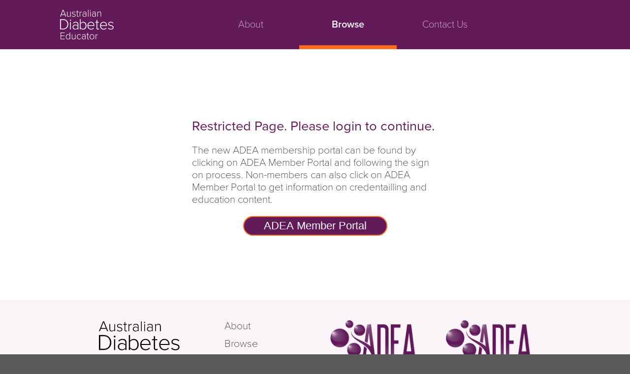

--- FILE ---
content_type: text/plain
request_url: https://www.google-analytics.com/j/collect?v=1&_v=j102&a=1394383655&t=pageview&_s=1&dl=https%3A%2F%2Fade.adea.com.au%2Fcontinuous-glucose-monitoring-subsidy-and-credentialled-diabetes-educator-workforce-implications%2F&ul=en-us%40posix&dt=ADE%20%7C%20Continuous%20Glucose%20Monitoring%20subsidy%20and%20Credentialled%20Diabetes%20Educator%20workforce%20implications&sr=1280x720&vp=1280x720&_u=IADAAEABAAAAACAAI~&jid=1196931911&gjid=1028354130&cid=1164890659.1768962455&tid=UA-43900862-6&_gid=1005279065.1768962456&_r=1&_slc=1&z=1803121956
body_size: -565
content:
2,cG-VJSLG6YRMP

--- FILE ---
content_type: application/javascript; charset=utf-8
request_url: https://ade.adea.com.au/wp-content/themes/adea-publications/assets/js/app.js?ver=6.9
body_size: 1617
content:
jQuery(function($){
	
	
	setTimeout(function(){
		if($('#single-post').length || $('#single-page').length){
			
			var timer;
			var windowTop = $(window).scrollTop();
			var scrollStop = 0;
			var $post = $('#single-post .content, #single-page .content');
			var textTopPos = $post.offset().top - 58;
			var textBottomPos = $post.offset().top + $post.innerHeight();
			var sidebarH = $('#single-post .contents-table table, #single-page .contents-table table').innerHeight();
			if(sidebarH == 0){
				sidebarH = $('#single-post .content-box .content .options .buttons, #single-page .content-box .content .options .buttons').innerHeight();
			}
			var contentsTableBottom = textBottomPos - sidebarH - 115;
			var contentsItems = $('#single-post .content-box :header, #single-page .content-box :header');
			var screensize = 'desktop';
			var mobileOffset = 0;
			if($(window).innerWidth() < 783 && $(window).innerWidth() > 767){
				screensize = 'tablet';
			} else if($(window).innerWidth() < 768){
				screensize = 'phone';
				contentsTableBottom = contentsTableBottom - 80;
				mobileOffset = 60;
			}
			
			var singlePost = false;
			if($(' .contents-table').length || $('.buttons').length){
				singlePost = true;
			}



			// reset vars
			$(window).on('resize', function(){
				windowTop = $(window).scrollTop();
				$post = $('#single-post .content, #single-page .content');
				textTopPos = $post.offset().top - 50;
				textBottomPos = $post.offset().top + $post.innerHeight();
				contentsTableBottom = textBottomPos - $('#single-post .contents-table table, #single-page .contents-table table').innerHeight() - 115;
				screensize = 'desktop';
				mobileOffset = 0;
				if($(window).innerWidth() < 783 && $(window).innerWidth() > 767){
					screensize = 'tablet';
				} else if($(window).innerWidth() < 768){
					screensize = 'phone';
					contentsTableBottom = contentsTableBottom - 80;
					mobileOffset = 60;
				}
			});
			
			
			
			$(window).on('scroll', function(){
			
				if(singlePost){
					windowTop = $(window).scrollTop();
					
						if(screensize == 'tablet'){
							//ipad vertical screen
							if(scrollStop > windowTop){
								//scrolling up
								if(windowTop > textTopPos && windowTop < contentsTableBottom){
									$(' .contents-table, .options').addClass('fixed').removeClass('bottom');
								} else if(windowTop > contentsTableBottom){
									$(' .contents-table, .options').removeClass('fixed').addClass('bottom');
								} else{
									$(' .contents-table, .options').removeClass('fixed').removeClass('bottom');
								}
							} else {
								//down
								$(' .contents-table, .options').removeClass('fixed').removeClass('bottom');
							}
							
							
						} else{
							
							if((windowTop - mobileOffset) > textTopPos && windowTop < contentsTableBottom){
								$(' .contents-table, .options').addClass('fixed').removeClass('bottom');
							} else if(windowTop > contentsTableBottom){
								$(' .contents-table, .options').removeClass('fixed').addClass('bottom');
							} else{
								$(' .contents-table, .options').removeClass('fixed').removeClass('bottom');
							}
							
						}
					
					
					clearTimeout(timer);
					timer = setTimeout(function(){	
						contentsItems.each(function(index, value){
							if(index < contentsItems.length - 1){
								if(windowTop >= contentsItems[index].offsetTop + textTopPos && windowTop < contentsItems[index + 1].offsetTop + textTopPos){
									$(' .contents-table table td').removeClass('active');
									$(' .contents-table table a[href=#'+contentsItems[index].id+']').parents('td').addClass('active');
									return;
								}
							} else if(windowTop >= contentsItems[index].offsetTop){
								$(' .contents-table table td').removeClass('active');
								$(' .contents-table table a[href=#'+contentsItems[index].id+']').parents('td').addClass('active');
								return;
							} else if($('#heading-ref').length){ 
								if(windowTop >= $('#heading-ref').offset().top){
									$(' .contents-table table a[href=#heading-ref]').parents('td').addClass('active');
									return;
								}
							}
						})
						
						scrollStop = $(window).scrollTop();
						
					}, 50)
					
				}
					
			});
			
			$('#page').on('click', function(e){
				if($(e.target).hasClass('contents-open') && $('#page').hasClass('contents-open')){
					console.log(e.target);
					$('#page').removeClass('contents-open');
				}
			})
			
			$('.contents-table table tbody a, a.reference, a.ref-back').on('click', function(e){
				e.preventDefault();
				href = $(this).attr('href');
				
				var extra = 50;
				if($(window).innerWidth() < 768){
					extra = 90;
				}
				
				
				setTimeout(function(){
					var x = $(href).offset().top - extra;
					$('html, body').animate({ scrollTop : x }, 400);
					$(href).focus();
					$('#page').removeClass('contents-open');
				}, 10)
				
			});
			
			$('.contents-table table thead a').on('click', function(e){
				e.preventDefault();
				$('#page').toggleClass('contents-open');
			})
			
			$('.authors a.name').on('click', function(e){
				if(!$(this).hasClass('open')){
					e.preventDefault();
					$('.authors a.name').removeClass('open');
					$(this).toggleClass('open');
				}
			});
			
			$('.authors .quals').on('mouseover', function(e){
				e.preventDefault();
				$(this).siblings('a').addClass('open');
			});
			
			$('.authors .quals').on('mouseout', function(e){
				e.preventDefault();
				$(this).siblings('a').removeClass('open');
			});
			
			$('.authors .quals .close').on('click', function(e){
				e.preventDefault();
				$(this).parents('div.quals').siblings('a').removeClass('open');
			});
			
			$('.options .buttons a.top').on('click', function(e){
				e.preventDefault();
				$('html, body').animate({ scrollTop : 0 }, 400);
			});
			
			if($('.ninja-forms-field.username').length){
				var c = document.cookie.split('; ');
		        cookies = {};
		        for(i=c.length-1; i>=0; i--){
		           C = c[i].split('=');
		           cookies[C[0]] = C[1];
		        };
				if(cookies['login']){
					$('.ninja-forms-field.username').val(JSON.parse(decodeURIComponent(cookies['login'].replace(/\+/g, ' '))).display_name);
				}
			}
			
		}
		
		$('#toggle-menu').on('click', function(e){
			e.preventDefault();
			$('#nav').toggleClass('open');
		});
		
		$('#searchorder').on('change', function(){
			$('#search').submit();
		});
		
		$('#main form.login').on('submit', function(){
			$('#main form.login span button').html('Please Wait...');
			$("#main form.login :input").blur();
			$("#main form.login button").attr("disabled", true);
		});
		
	}, 400);
	
	
	// Advertisement event tracking.
	(function() {
		var $advertisement = $('.advertisement');
		if (!$advertisement.length) return;
		var clickHandler = function(evt) {
				try {
					ga('send', 'event', 'Advertisement', 'click', this.href);
				} catch(err) {
					console.log('No Google Analytics active.');
				}
			};
		$advertisement.on('click', 'a', clickHandler);
	})();
	
	
});